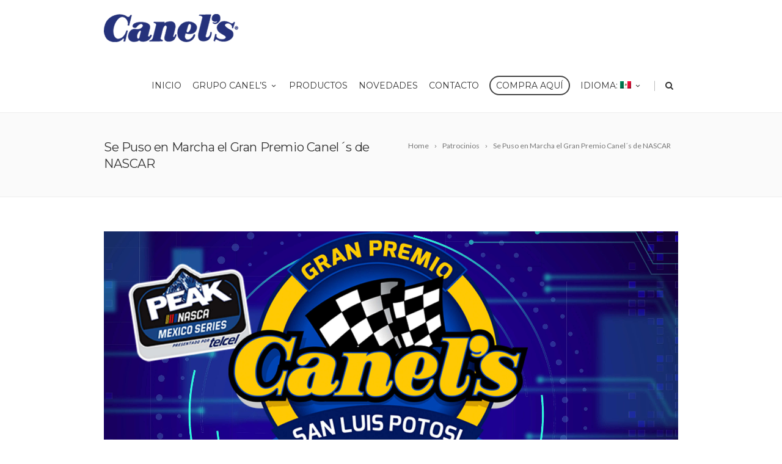

--- FILE ---
content_type: text/html; charset=UTF-8
request_url: https://canels.com.mx/se-puso-en-marcha-el-gran-premio-canels-de-nascar/
body_size: 63979
content:
<!DOCTYPE html>
<!--[if IE 7]>
<html class="ie ie7" lang="es-MX">
<![endif]-->
<!--[if IE 8]>
<html class="ie ie8" lang="es-MX">
<![endif]-->
<!--[if !(IE 7) | !(IE 8)  ]><!-->
<html lang="es-MX">
<!--<![endif]-->
<head>

	<!-- Basic Page Needs
  ================================================== -->
	<meta charset="UTF-8">

	<!-- Mobile Specific Metas
	================================================== -->
	
		<meta name="viewport" content="width=device-width, initial-scale=1, maximum-scale=1">
	
	
	
	
		<link rel="icon" type="image/x-icon" href="https://canels.com.mx/wp-content/uploads/2018/02/favicon.png">	
	
	

	<title>Se Puso en Marcha el Gran Premio Canel´s de NASCAR &#8211; Canel&#039;s</title>
<meta name='robots' content='max-image-preview:large' />
<link rel='dns-prefetch' href='//fonts.googleapis.com' />
<link rel='dns-prefetch' href='//s.w.org' />
<link rel="alternate" type="application/rss+xml" title="Canel&#039;s &raquo; Feed" href="https://canels.com.mx/feed/" />
<link rel="alternate" type="application/rss+xml" title="Canel&#039;s &raquo; RSS de los comentarios" href="https://canels.com.mx/comments/feed/" />
<link rel="alternate" type="application/rss+xml" title="Canel&#039;s &raquo; Se Puso en Marcha el Gran Premio Canel´s de NASCAR RSS de los comentarios" href="https://canels.com.mx/se-puso-en-marcha-el-gran-premio-canels-de-nascar/feed/" />
<script type="text/javascript">
window._wpemojiSettings = {"baseUrl":"https:\/\/s.w.org\/images\/core\/emoji\/13.1.0\/72x72\/","ext":".png","svgUrl":"https:\/\/s.w.org\/images\/core\/emoji\/13.1.0\/svg\/","svgExt":".svg","source":{"concatemoji":"https:\/\/canels.com.mx\/wp-includes\/js\/wp-emoji-release.min.js?ver=5.9.12"}};
/*! This file is auto-generated */
!function(e,a,t){var n,r,o,i=a.createElement("canvas"),p=i.getContext&&i.getContext("2d");function s(e,t){var a=String.fromCharCode;p.clearRect(0,0,i.width,i.height),p.fillText(a.apply(this,e),0,0);e=i.toDataURL();return p.clearRect(0,0,i.width,i.height),p.fillText(a.apply(this,t),0,0),e===i.toDataURL()}function c(e){var t=a.createElement("script");t.src=e,t.defer=t.type="text/javascript",a.getElementsByTagName("head")[0].appendChild(t)}for(o=Array("flag","emoji"),t.supports={everything:!0,everythingExceptFlag:!0},r=0;r<o.length;r++)t.supports[o[r]]=function(e){if(!p||!p.fillText)return!1;switch(p.textBaseline="top",p.font="600 32px Arial",e){case"flag":return s([127987,65039,8205,9895,65039],[127987,65039,8203,9895,65039])?!1:!s([55356,56826,55356,56819],[55356,56826,8203,55356,56819])&&!s([55356,57332,56128,56423,56128,56418,56128,56421,56128,56430,56128,56423,56128,56447],[55356,57332,8203,56128,56423,8203,56128,56418,8203,56128,56421,8203,56128,56430,8203,56128,56423,8203,56128,56447]);case"emoji":return!s([10084,65039,8205,55357,56613],[10084,65039,8203,55357,56613])}return!1}(o[r]),t.supports.everything=t.supports.everything&&t.supports[o[r]],"flag"!==o[r]&&(t.supports.everythingExceptFlag=t.supports.everythingExceptFlag&&t.supports[o[r]]);t.supports.everythingExceptFlag=t.supports.everythingExceptFlag&&!t.supports.flag,t.DOMReady=!1,t.readyCallback=function(){t.DOMReady=!0},t.supports.everything||(n=function(){t.readyCallback()},a.addEventListener?(a.addEventListener("DOMContentLoaded",n,!1),e.addEventListener("load",n,!1)):(e.attachEvent("onload",n),a.attachEvent("onreadystatechange",function(){"complete"===a.readyState&&t.readyCallback()})),(n=t.source||{}).concatemoji?c(n.concatemoji):n.wpemoji&&n.twemoji&&(c(n.twemoji),c(n.wpemoji)))}(window,document,window._wpemojiSettings);
</script>
<style type="text/css">
img.wp-smiley,
img.emoji {
	display: inline !important;
	border: none !important;
	box-shadow: none !important;
	height: 1em !important;
	width: 1em !important;
	margin: 0 0.07em !important;
	vertical-align: -0.1em !important;
	background: none !important;
	padding: 0 !important;
}
</style>
	<link rel='stylesheet' id='wc-blocks-vendors-style-css'  href='https://canels.com.mx/wp-content/plugins/woocommerce/packages/woocommerce-blocks/build/wc-blocks-vendors-style.css?ver=6.7.3' type='text/css' media='all' />
<link rel='stylesheet' id='wc-blocks-style-css'  href='https://canels.com.mx/wp-content/plugins/woocommerce/packages/woocommerce-blocks/build/wc-blocks-style.css?ver=6.7.3' type='text/css' media='all' />
<style id='global-styles-inline-css' type='text/css'>
body{--wp--preset--color--black: #000000;--wp--preset--color--cyan-bluish-gray: #abb8c3;--wp--preset--color--white: #ffffff;--wp--preset--color--pale-pink: #f78da7;--wp--preset--color--vivid-red: #cf2e2e;--wp--preset--color--luminous-vivid-orange: #ff6900;--wp--preset--color--luminous-vivid-amber: #fcb900;--wp--preset--color--light-green-cyan: #7bdcb5;--wp--preset--color--vivid-green-cyan: #00d084;--wp--preset--color--pale-cyan-blue: #8ed1fc;--wp--preset--color--vivid-cyan-blue: #0693e3;--wp--preset--color--vivid-purple: #9b51e0;--wp--preset--gradient--vivid-cyan-blue-to-vivid-purple: linear-gradient(135deg,rgba(6,147,227,1) 0%,rgb(155,81,224) 100%);--wp--preset--gradient--light-green-cyan-to-vivid-green-cyan: linear-gradient(135deg,rgb(122,220,180) 0%,rgb(0,208,130) 100%);--wp--preset--gradient--luminous-vivid-amber-to-luminous-vivid-orange: linear-gradient(135deg,rgba(252,185,0,1) 0%,rgba(255,105,0,1) 100%);--wp--preset--gradient--luminous-vivid-orange-to-vivid-red: linear-gradient(135deg,rgba(255,105,0,1) 0%,rgb(207,46,46) 100%);--wp--preset--gradient--very-light-gray-to-cyan-bluish-gray: linear-gradient(135deg,rgb(238,238,238) 0%,rgb(169,184,195) 100%);--wp--preset--gradient--cool-to-warm-spectrum: linear-gradient(135deg,rgb(74,234,220) 0%,rgb(151,120,209) 20%,rgb(207,42,186) 40%,rgb(238,44,130) 60%,rgb(251,105,98) 80%,rgb(254,248,76) 100%);--wp--preset--gradient--blush-light-purple: linear-gradient(135deg,rgb(255,206,236) 0%,rgb(152,150,240) 100%);--wp--preset--gradient--blush-bordeaux: linear-gradient(135deg,rgb(254,205,165) 0%,rgb(254,45,45) 50%,rgb(107,0,62) 100%);--wp--preset--gradient--luminous-dusk: linear-gradient(135deg,rgb(255,203,112) 0%,rgb(199,81,192) 50%,rgb(65,88,208) 100%);--wp--preset--gradient--pale-ocean: linear-gradient(135deg,rgb(255,245,203) 0%,rgb(182,227,212) 50%,rgb(51,167,181) 100%);--wp--preset--gradient--electric-grass: linear-gradient(135deg,rgb(202,248,128) 0%,rgb(113,206,126) 100%);--wp--preset--gradient--midnight: linear-gradient(135deg,rgb(2,3,129) 0%,rgb(40,116,252) 100%);--wp--preset--duotone--dark-grayscale: url('#wp-duotone-dark-grayscale');--wp--preset--duotone--grayscale: url('#wp-duotone-grayscale');--wp--preset--duotone--purple-yellow: url('#wp-duotone-purple-yellow');--wp--preset--duotone--blue-red: url('#wp-duotone-blue-red');--wp--preset--duotone--midnight: url('#wp-duotone-midnight');--wp--preset--duotone--magenta-yellow: url('#wp-duotone-magenta-yellow');--wp--preset--duotone--purple-green: url('#wp-duotone-purple-green');--wp--preset--duotone--blue-orange: url('#wp-duotone-blue-orange');--wp--preset--font-size--small: 13px;--wp--preset--font-size--medium: 20px;--wp--preset--font-size--large: 36px;--wp--preset--font-size--x-large: 42px;}.has-black-color{color: var(--wp--preset--color--black) !important;}.has-cyan-bluish-gray-color{color: var(--wp--preset--color--cyan-bluish-gray) !important;}.has-white-color{color: var(--wp--preset--color--white) !important;}.has-pale-pink-color{color: var(--wp--preset--color--pale-pink) !important;}.has-vivid-red-color{color: var(--wp--preset--color--vivid-red) !important;}.has-luminous-vivid-orange-color{color: var(--wp--preset--color--luminous-vivid-orange) !important;}.has-luminous-vivid-amber-color{color: var(--wp--preset--color--luminous-vivid-amber) !important;}.has-light-green-cyan-color{color: var(--wp--preset--color--light-green-cyan) !important;}.has-vivid-green-cyan-color{color: var(--wp--preset--color--vivid-green-cyan) !important;}.has-pale-cyan-blue-color{color: var(--wp--preset--color--pale-cyan-blue) !important;}.has-vivid-cyan-blue-color{color: var(--wp--preset--color--vivid-cyan-blue) !important;}.has-vivid-purple-color{color: var(--wp--preset--color--vivid-purple) !important;}.has-black-background-color{background-color: var(--wp--preset--color--black) !important;}.has-cyan-bluish-gray-background-color{background-color: var(--wp--preset--color--cyan-bluish-gray) !important;}.has-white-background-color{background-color: var(--wp--preset--color--white) !important;}.has-pale-pink-background-color{background-color: var(--wp--preset--color--pale-pink) !important;}.has-vivid-red-background-color{background-color: var(--wp--preset--color--vivid-red) !important;}.has-luminous-vivid-orange-background-color{background-color: var(--wp--preset--color--luminous-vivid-orange) !important;}.has-luminous-vivid-amber-background-color{background-color: var(--wp--preset--color--luminous-vivid-amber) !important;}.has-light-green-cyan-background-color{background-color: var(--wp--preset--color--light-green-cyan) !important;}.has-vivid-green-cyan-background-color{background-color: var(--wp--preset--color--vivid-green-cyan) !important;}.has-pale-cyan-blue-background-color{background-color: var(--wp--preset--color--pale-cyan-blue) !important;}.has-vivid-cyan-blue-background-color{background-color: var(--wp--preset--color--vivid-cyan-blue) !important;}.has-vivid-purple-background-color{background-color: var(--wp--preset--color--vivid-purple) !important;}.has-black-border-color{border-color: var(--wp--preset--color--black) !important;}.has-cyan-bluish-gray-border-color{border-color: var(--wp--preset--color--cyan-bluish-gray) !important;}.has-white-border-color{border-color: var(--wp--preset--color--white) !important;}.has-pale-pink-border-color{border-color: var(--wp--preset--color--pale-pink) !important;}.has-vivid-red-border-color{border-color: var(--wp--preset--color--vivid-red) !important;}.has-luminous-vivid-orange-border-color{border-color: var(--wp--preset--color--luminous-vivid-orange) !important;}.has-luminous-vivid-amber-border-color{border-color: var(--wp--preset--color--luminous-vivid-amber) !important;}.has-light-green-cyan-border-color{border-color: var(--wp--preset--color--light-green-cyan) !important;}.has-vivid-green-cyan-border-color{border-color: var(--wp--preset--color--vivid-green-cyan) !important;}.has-pale-cyan-blue-border-color{border-color: var(--wp--preset--color--pale-cyan-blue) !important;}.has-vivid-cyan-blue-border-color{border-color: var(--wp--preset--color--vivid-cyan-blue) !important;}.has-vivid-purple-border-color{border-color: var(--wp--preset--color--vivid-purple) !important;}.has-vivid-cyan-blue-to-vivid-purple-gradient-background{background: var(--wp--preset--gradient--vivid-cyan-blue-to-vivid-purple) !important;}.has-light-green-cyan-to-vivid-green-cyan-gradient-background{background: var(--wp--preset--gradient--light-green-cyan-to-vivid-green-cyan) !important;}.has-luminous-vivid-amber-to-luminous-vivid-orange-gradient-background{background: var(--wp--preset--gradient--luminous-vivid-amber-to-luminous-vivid-orange) !important;}.has-luminous-vivid-orange-to-vivid-red-gradient-background{background: var(--wp--preset--gradient--luminous-vivid-orange-to-vivid-red) !important;}.has-very-light-gray-to-cyan-bluish-gray-gradient-background{background: var(--wp--preset--gradient--very-light-gray-to-cyan-bluish-gray) !important;}.has-cool-to-warm-spectrum-gradient-background{background: var(--wp--preset--gradient--cool-to-warm-spectrum) !important;}.has-blush-light-purple-gradient-background{background: var(--wp--preset--gradient--blush-light-purple) !important;}.has-blush-bordeaux-gradient-background{background: var(--wp--preset--gradient--blush-bordeaux) !important;}.has-luminous-dusk-gradient-background{background: var(--wp--preset--gradient--luminous-dusk) !important;}.has-pale-ocean-gradient-background{background: var(--wp--preset--gradient--pale-ocean) !important;}.has-electric-grass-gradient-background{background: var(--wp--preset--gradient--electric-grass) !important;}.has-midnight-gradient-background{background: var(--wp--preset--gradient--midnight) !important;}.has-small-font-size{font-size: var(--wp--preset--font-size--small) !important;}.has-medium-font-size{font-size: var(--wp--preset--font-size--medium) !important;}.has-large-font-size{font-size: var(--wp--preset--font-size--large) !important;}.has-x-large-font-size{font-size: var(--wp--preset--font-size--x-large) !important;}
</style>
<link rel='stylesheet' id='contact-form-7-css'  href='https://canels.com.mx/wp-content/plugins/contact-form-7/includes/css/styles.css?ver=5.5.5' type='text/css' media='all' />
<link rel='stylesheet' id='rs-plugin-settings-css'  href='https://canels.com.mx/wp-content/plugins/revslider/public/assets/css/settings.css?ver=5.4.7' type='text/css' media='all' />
<style id='rs-plugin-settings-inline-css' type='text/css'>
#rs-demo-id {}
</style>
<link rel='stylesheet' id='woof-css'  href='https://canels.com.mx/wp-content/plugins/woocommerce-products-filter/css/front.css?ver=1.2.6.4' type='text/css' media='all' />
<style id='woof-inline-css' type='text/css'>

.woof_products_top_panel li span, .woof_products_top_panel2 li span{background: url(https://canels.com.mx/wp-content/plugins/woocommerce-products-filter/img/delete.png);background-size: 14px 14px;background-repeat: no-repeat;background-position: right;}
.woof_edit_view{
                    display: none;
                }

</style>
<link rel='stylesheet' id='woocommerce-layout-css'  href='https://canels.com.mx/wp-content/plugins/woocommerce/assets/css/woocommerce-layout.css?ver=6.2.2' type='text/css' media='all' />
<link rel='stylesheet' id='woocommerce-smallscreen-css'  href='https://canels.com.mx/wp-content/plugins/woocommerce/assets/css/woocommerce-smallscreen.css?ver=6.2.2' type='text/css' media='only screen and (max-width: 768px)' />
<link rel='stylesheet' id='woocommerce-general-css'  href='https://canels.com.mx/wp-content/plugins/woocommerce/assets/css/woocommerce.css?ver=6.2.2' type='text/css' media='all' />
<style id='woocommerce-inline-inline-css' type='text/css'>
.woocommerce form .form-row .required { visibility: visible; }
</style>
<link rel='stylesheet' id='boc-grid-css'  href='https://canels.com.mx/wp-content/themes/fortuna/stylesheets/grid.css?ver=5.9.12' type='text/css' media='all' />
<link rel='stylesheet' id='boc-icon-css'  href='https://canels.com.mx/wp-content/themes/fortuna/stylesheets/icons.css?ver=5.9.12' type='text/css' media='all' />
<link rel='stylesheet' id='boc-woo-styles-css'  href='https://canels.com.mx/wp-content/themes/fortuna/stylesheets/woocommerce.css?ver=5.9.12' type='text/css' media='all' />
<link rel='stylesheet' id='js_composer_front-css'  href='https://canels.com.mx/wp-content/plugins/js_composer/assets/css/js_composer.min.css?ver=5.4.5' type='text/css' media='all' />
<link rel='stylesheet' id='boc-main-styles-css'  href='https://canels.com.mx/wp-content/themes/fortuna/style.css?ver=5.9.12' type='text/css' media='all' />
<link rel='stylesheet' id='boc-animation-styles-css'  href='https://canels.com.mx/wp-content/themes/fortuna/stylesheets/animations.css?ver=5.9.12' type='text/css' media='all' />
<style id='boc-animation-styles-inline-css' type='text/css'>

				.button, a.button, button, input[type='submit'], input[type='reset'], input[type='button'] {
					text-transform: uppercase;
				}
	
					#header.scrolled {
						background: rgba(255,255, 255, 1);
					}
				
			  @media only screen and (min-width: 1018px){	
				#header.scrolled #menu > ul > li > a, #header.scrolled .header_cart .icon { line-height: 88px; }
				#header.scrolled .header_cart .widget_shopping_cart { top: 88px; }
				#header.scrolled #menu > ul > li.boc_nav_button { height: 88px; }
				#header.scrolled #logo .logo_img { height: 92px;}
				#header.scrolled #boc_searchform_close { top:35px; }
			  }

				.main_menu_underline_effect #menu > ul > li > a:after{ background-color: #00176a; }

				.custom_menu_1 #menu > ul > li div { border-top: 2px solid #00176a; }

				.custom_menu_2 #menu > ul > li div { border-top: 2px solid #00176a; }

				.custom_menu_3 #menu > ul > li div { border-top: 2px solid #00176a;}
				.custom_menu_3 #menu > ul > li ul > li > a:hover { background-color: #00176a;}

				.custom_menu_4 #menu > ul > li div { border-top: 2px solid #00176a;}			
				.custom_menu_4 #menu > ul > li ul > li > a:hover { background-color: #00176a;}
				
				.custom_menu_5 #menu > ul > li ul > li > a:hover { background-color: #00176a;}
				.custom_menu_5 #menu > ul > li:hover > a { border-top: 2px solid #00176a;}

				.custom_menu_6 #menu > ul > li ul > li > a:hover { background-color: #00176a;}
				.custom_menu_6 #menu > ul > li:not(.boc_nav_button):hover > a { border-top: 2px solid #00176a;}
				
				a:hover, a:focus,
				.post_content a:not(.button), 
				.post_content a:not(.button):visited,
				.post_content .wpb_widgetised_column a:not(.button):hover {	color: #00176a; }
				
				.post_content .wpb_widgetised_column .side_bar_menu a:not(.button):hover { color: #333; }
				
				.boc_preloader_icon:before { border-color: #00176a rgba(0,0,0,0) rgba(0,0,0,0); }
				
				.dark_links a:hover, .white_links a:hover, .dark_links a:hover h2, .dark_links a:hover h3 { color: #00176a !important; }
				
				.side_icon_box h3 a:hover, 
				.post_content .team_block h4 a:hover,
				.team_block .team_icons a:hover{ color:#00176a; }

				.button:hover,a:hover.button,button:hover,input[type="submit"]:hover,input[type="reset"]:hover,	input[type="button"]:hover, .btn_theme_color, a.btn_theme_color { color: #fff; background-color:#00176a;}
				input.btn_theme_color, a.btn_theme_color, .btn_theme_color { color: #fff; background-color:#00176a;}
				.btn_theme_color:hover, input.btn_theme_color:hover, a:hover.btn_theme_color { color: #fff; background-color: #444444;}
				
				input.btn_theme_color.btn_outline, a.btn_theme_color.btn_outline, .btn_theme_color.btn_outline {
					color: #00176a !important;
					border: 2px solid #00176a;
				}
				input.btn_theme_color.btn_outline:hover, a.btn_theme_color.btn_outline:hover, .btn_theme_color.btn_outline:hover{
					background-color: #00176a !important;
				}
				
				#boc_searchform_close:hover { color:#00176a;}
				
				.section_big_title h1 strong, h1 strong, h2 strong, h3 strong, h4 strong, h5 strong { color:#00176a;}
				.top_icon_box h3 a:hover { color:#00176a;}

				.htabs a.selected  { border-top: 2px solid #00176a;}
				.resp-vtabs .resp-tabs-list li.resp-tab-active { border-left: 2px solid #00176a;}
				.minimal_style.horizontal .resp-tabs-list li.resp-tab-active,
				.minimal_style.resp-vtabs .resp-tabs-list li.resp-tab-active { background: #00176a;}
				
				#s:focus {	border: 1px solid #00176a;}
				
				.breadcrumb a:hover{ color: #00176a;}

				.tagcloud a:hover { background-color: #00176a;}
				.month { background-color: #00176a;}
				.small_month  { background-color: #00176a;}

				.post_meta a:hover{ color: #00176a;}
				
				.horizontal .resp-tabs-list li.resp-tab-active { border-top: 2px solid #00176a;}
				.resp-vtabs li.resp-tab-active { border-left: 2px solid #00176a; }

				#portfolio_filter { background-color: #00176a;}
				#portfolio_filter ul li div:hover { background-color: #00176a;}
				.portfolio_inline_filter ul li div:hover { background-color: #00176a;}

				.counter-digit { color: #00176a;}

				.tp-caption a:hover { color: #00176a;}

				.more-link1:before { color: #00176a;}
				.more-link2:before { background: #00176a;}

				.image_featured_text .pos { color: #00176a;}

				.side_icon_box .icon_feat i.icon { color: #00176a;}
				.side_icon_box .icon_feat.icon_solid { background-color: #00176a; }
				
				.boc_list_item .li_icon i.icon { color: #00176a;}
				.boc_list_item .li_icon.icon_solid { background: #00176a; }

				.top_icon_box.type1 .icon_holder .icon_bgr { background-color: #00176a; }
				.top_icon_box.type1:hover .icon_holder .icon_bgr { border: 2px solid #00176a; }
				.top_icon_box.type1 .icon_holder .icon_bgr:after,
				.top_icon_box.type1:hover .icon_holder .icon_bgr:after { border: 2px solid #00176a; }
				.top_icon_box.type1:hover .icon_holder i { color: #00176a;}

				.top_icon_box.type2 .icon_holder .icon_bgr { background-color: #00176a; }
				.top_icon_box.type2:hover .icon_holder .icon_bgr { background-color: #fff; }
				.top_icon_box.type2:hover .icon_holder i { color: #00176a;}

				.top_icon_box.type3 .icon_holder .icon_bgr:after { border: 2px solid #00176a; }
				.top_icon_box.type3:hover .icon_holder .icon_bgr { background-color: #00176a; }
				.top_icon_box.type3:hover .icon_holder .icon_bgr:after { border: 2px solid #00176a; }
				.top_icon_box.type3 .icon_holder i { color: #00176a;}
				.top_icon_box.type3:hover .icon_holder i { color: #fff; }

				.top_icon_box.type4:hover .icon_holder .icon_bgr { border: 2px solid #00176a; }
				.top_icon_box.type4:hover .icon_holder .icon_bgr:after { border: 3px solid #00176a; }
				.top_icon_box.type4 .icon_holder i{ color: #00176a; }
				.top_icon_box.type4:hover .icon_holder i { color:  #00176a; }

				.top_icon_box.type5 .icon_holder i{ color: #00176a; }
				.top_icon_box.type5:hover .icon_holder i { color: #00176a; }

				a .pic_info.type11 .plus_overlay { border-bottom: 50px solid rgba(0,23, 106, 0.8); }
				a:hover .pic_info.type11 .plus_overlay { border-bottom: 1000px solid rgba(0,23, 106, 0.8);}
				
				a .pic_info.type12 .img_overlay_icon,
				a:hover .pic_info.type12 .img_overlay_icon { background: rgba(0,23, 106, 0.8);}
				
				h2.title strong {  color: #00176a;}
				ul.theme_color_ul li:before { color: #00176a; }

				.custom_slides.nav_design_1 .cs_nav_item.active .cs_nav_icon i.icon{ color: #00176a;}
				.custom_slides.nav_style_1.nav_design_1 .cs_nav_item:hover .cs_nav_icon i.icon,
				.custom_slides.nav_style_1.nav_design_2 .cs_nav_item:hover .cs_nav_icon i.icon { color: #00176a;}
				.custom_slides.nav_design_2 .cs_nav_item.active .cs_nav_icon { background: #00176a;}
				.cs_nav_item.has_no_text:hover .cs_nav_icon i.icon { color: #00176a;}
				.custom_slides.nav_style_2 .cs_txt { color: #00176a;}
				
				.acc_control, .active_acc .acc_control,
				.acc_holder.with_bgr .active_acc .acc_control { background-color: #00176a;}

				.text_box.left_border {	border-left: 3px solid #00176a; }

				.owl-theme .owl-controls .owl-nav div { background: #00176a;}
				.owl-theme .owl-dots .owl-dot.active span { background: #00176a;}
				.img_slider.owl-theme .owl-controls .owl-nav div:not(.disabled):hover { background: #00176a;}		

				.testimonial_style_big.owl-theme .owl-controls .owl-nav div:hover,
				.posts_carousel_holder.owl_side_arrows .owl-theme .owl-controls .owl-nav div:hover, 
				.img_carousel_holder.owl_side_arrows .owl-theme .owl-controls .owl-nav div:hover,
				.content_slides_arrowed.owl-theme .owl-controls .owl-nav div:hover,
				.portfolio_carousel_holder.owl_side_arrows .owl-theme .owl-controls .owl-nav div:hover	{ color: #00176a;}
				
				.boc_text_slider_word, .boc_text_slider_word_start { background: #00176a; }

				.post_item_block.boxed .pic { border-bottom: 3px solid #00176a; }

				.team_block .team_desc { color: #00176a;}

				.bar_graph span, .bar_graph.thin_style span { background-color: #00176a; }

				.pagination .links a:hover{ background-color: #00176a;}
				.hilite{ background: #00176a;}
				.price_column.price_column_featured ul li.price_column_title{ background: #00176a;}

				blockquote{ border-left: 3px solid #00176a; }
				.text_box.left_border { border-left: 3px solid #00176a; }

				.fortuna_table tr:hover td { background: rgba(0,23, 106, 0.08);}

				.header_cart ul.cart_list li a, .header_cart ul.product_list_widget li a { color: #00176a;}
				.header_cart .cart-notification { background-color: #00176a;}
				.header_cart .cart-notification:after { border-bottom-color: #00176a;}
				
				.woocommerce .product_meta a { color: #00176a;}
				
				.woocommerce a.button, .woocommerce button.button, .woocommerce input.button, .woocommerce #respond input#submit, .woocommerce #content input.button, .woocommerce-page a.button, .woocommerce-page button.button, .woocommerce-page input.button, .woocommerce-page #respond input#submit, .woocommerce-page #content input.button { background-color: #00176a!important; }
				.header_cart .cart-wrap	{ background-color: #00176a; }
				.header_cart .cart-wrap:before { border-color: transparent #00176a transparent; }
				.woocommerce .widget_price_filter .ui-slider .ui-slider-range, .woocommerce-page .widget_price_filter .ui-slider .ui-slider-range{ background-color: #00176a !important;}

				.woocommerce nav.woocommerce-pagination ul li a:hover, .woocommerce nav.woocommerce-pagination ul li a:focus, .woocommerce #content nav.woocommerce-pagination ul li a:hover, .woocommerce #content nav.woocommerce-pagination ul li a:focus, .woocommerce-page nav.woocommerce-pagination ul li a:hover, .woocommerce-page nav.woocommerce-pagination ul li a:focus, .woocommerce-page #content nav.woocommerce-pagination ul li a:hover, .woocommerce-page #content nav.woocommerce-pagination ul li a:focus{ background-color: #00176a !important;}
				
				.info h2{ background-color: #00176a;}
				#footer a:hover { color: #00176a;}
				
				
				
				a .pic_info.type1 .plus_overlay {	border-bottom: 50px solid rgba(0,23, 106, 0.8);}
				a:hover .pic_info.type1 .plus_overlay { border-bottom: 1000px solid rgba(0,23, 106, 0.8); }
				
				a .pic_info.type2 .plus_overlay { border-bottom: 50px solid rgba(0,23, 106, 0.75); }
				a:hover .pic_info.type2 .plus_overlay {	border-bottom: 860px solid rgba(0,23, 106, 0.8);}
				
				a .pic_info.type3  .img_overlay_icon {	background: rgba(0,23, 106, 0.8); }
				a:hover .pic_info.type3 .img_overlay_icon {	background: rgba(0,23, 106, 0.8);}
				
				a .pic_info.type4 .img_overlay_icon { border-bottom: 2px solid rgba(0,23, 106, 0.9);}
				
				a:hover .pic_info.type5 .info_overlay {	background: #00176a;}
				
				.pic_info.type6 .info_overlay {	background: #00176a;}
				a .pic_info.type6 .plus_overlay { border-bottom: 50px solid #00176a; }
				
				.pic_info.type7 .info_overlay {	background: rgba(0,23, 106, 0.85);}				

				@media only screen and (max-width: 768px) {
					.cs_nav .cs_nav_item.active { background: #00176a !important;}
				}
			
			#footer {
				position: relative;
			}


.full_header{
    background: linear-gradient(to right, #ffc000 , #FFDD00) !important;
}

header.transparent_header:not(.scrolled) .full_header{
    background: linear-gradient(to right, #ffc000 , #FFDD00) !important;    
}

.tp-caption.Fortuna_Huge_Title, .Fortuna_Huge_Title{
    text-transform:None !important;
}

/*bUTTONS*/

input.btn_blue.btn_outline, a.btn_blue.btn_outline, .btn_blue.btn_outline{
    color: #132974 !important;
    border: 2px solid #132974;    
}

input.btn_blue.btn_outline:hover, a.btn_blue.btn_outline:hover, .btn_blue.btn_outline:hover {
    background-color: #132974 !important;
    color: #fff !important;
}

/*hEADINGS*/

h1, h2, h3, h4, h5, h6, .heading_font{
    text-transform:None;
}
.bold600{
    font-weight:600;
}
.bold500{
    font-weight:500;
}
.bold400{
    font-weight:400;
}
.bold300{
    font-weight:300;
}
.bold200{
    font-weight:200;
}

/* Image Blocks */

a .pic_info.type5 .info_overlay {
    background: #25327B;
}
a:hover .pic_info.type5 .info_overlay{
    background: #FFD400;
}

a .pic_info.type5 .info_overlay h2,
a .pic_info.type5 .info_overlay h3,
a .pic_info.type5 .info_overlay h4{
    color:#fff !important;
    font-weight:400;
    text-align:center;
}

a:hover .pic_info.type5 .info_overlay h2,
a:hover .pic_info.type5 .info_overlay h3,
a:hover .pic_info.type5 .info_overlay h4{
    color:#484848 !important;
    font-weight:400;
    text-align:center;
}

.resp-vtabs .resp-tabs-container {
    border-left: solid 2px rgba(37,50,123,0.8) !important;
    border: 0px solid #e1e1e1; 
}

.resp-vtabs .resp-tabs-list li.resp-tab-activee{
    border-right: 1px solid #00176a;
}
.woo_content .woocommerce-ordering{display:none;}
.woocommerce .woo_content .related.products ul.products.columns-4{ display:block;}
.woocommerce .woo_content ul.products.columns-4{ display:none;}
.woo_content .woocommerce-result-count{display:none;}
.woo_content .woocommerce-pagination{display:none;}

/* Blog */

.post_meta{display:none;}
.post_meta a, .post_content .post_meta a:not(.button){display:none;}
.post_meta a:hover{display:none;}



</style>
<link rel='stylesheet' id='boc-responsive-style-css'  href='https://canels.com.mx/wp-content/themes/fortuna/stylesheets/grid_responsive.css?ver=5.9.12' type='text/css' media='all' />
<link rel='stylesheet' id='boc-fonts-css'  href='//fonts.googleapis.com/css?family=Droid+Serif%3A400%2C700%2C400italic%2C700italic%7CLato%3A300%2C400%2C700%2C400italic%7CMontserrat%3A400%2C700&#038;ver=1.0.0' type='text/css' media='all' />
<script type='text/javascript' src='https://canels.com.mx/wp-includes/js/jquery/jquery.min.js?ver=3.6.0' id='jquery-core-js'></script>
<script type='text/javascript' src='https://canels.com.mx/wp-includes/js/jquery/jquery-migrate.min.js?ver=3.3.2' id='jquery-migrate-js'></script>
<script type='text/javascript' src='https://canels.com.mx/wp-content/plugins/revslider/public/assets/js/jquery.themepunch.tools.min.js?ver=5.4.7' id='tp-tools-js'></script>
<script type='text/javascript' src='https://canels.com.mx/wp-content/plugins/revslider/public/assets/js/jquery.themepunch.revolution.min.js?ver=5.4.7' id='revmin-js'></script>
<script type='text/javascript' src='https://canels.com.mx/wp-content/plugins/woocommerce/assets/js/jquery-blockui/jquery.blockUI.min.js?ver=2.7.0-wc.6.2.2' id='jquery-blockui-js'></script>
<script type='text/javascript' id='wc-add-to-cart-js-extra'>
/* <![CDATA[ */
var wc_add_to_cart_params = {"ajax_url":"\/wp-admin\/admin-ajax.php","wc_ajax_url":"\/?wc-ajax=%%endpoint%%","i18n_view_cart":"Ver carrito","cart_url":"https:\/\/canels.com.mx","is_cart":"","cart_redirect_after_add":"no"};
/* ]]> */
</script>
<script type='text/javascript' src='https://canels.com.mx/wp-content/plugins/woocommerce/assets/js/frontend/add-to-cart.min.js?ver=6.2.2' id='wc-add-to-cart-js'></script>
<script type='text/javascript' src='https://canels.com.mx/wp-content/plugins/js_composer/assets/js/vendors/woocommerce-add-to-cart.js?ver=5.4.5' id='vc_woocommerce-add-to-cart-js-js'></script>
<script type='text/javascript' src='https://canels.com.mx/wp-content/themes/fortuna/js/libs.min.js?ver=5.9.12' id='fortuna.lib-js'></script>
<script type='text/javascript' id='fortuna.common-js-extra'>
/* <![CDATA[ */
var bocJSParams = {"boc_is_mobile_device":"","boc_theme_url":"https:\/\/canels.com.mx\/wp-content\/themes\/fortuna","boc_woo_lightbox_enabled":"0","header_height":"92","sticky_header":"1","submenu_arrow_effect":"1","mm_bordered_columns":"1","transparent_header":"0","fixed_footer":"0","boc_submenu_animation_effect":"sub_fade_in"};
/* ]]> */
</script>
<script type='text/javascript' src='https://canels.com.mx/wp-content/themes/fortuna/js/common.js?ver=5.9.12' id='fortuna.common-js'></script>
<script type='text/javascript' src='https://canels.com.mx/wp-content/themes/fortuna/js/jquery.smoothscroll.js?ver=5.9.12' id='smoothscroll-js'></script>
<link rel="https://api.w.org/" href="https://canels.com.mx/wp-json/" /><link rel="alternate" type="application/json" href="https://canels.com.mx/wp-json/wp/v2/posts/27712" /><link rel="EditURI" type="application/rsd+xml" title="RSD" href="https://canels.com.mx/xmlrpc.php?rsd" />
<link rel="wlwmanifest" type="application/wlwmanifest+xml" href="https://canels.com.mx/wp-includes/wlwmanifest.xml" /> 
<meta name="generator" content="WordPress 5.9.12" />
<meta name="generator" content="WooCommerce 6.2.2" />
<link rel="canonical" href="https://canels.com.mx/se-puso-en-marcha-el-gran-premio-canels-de-nascar/" />
<link rel='shortlink' href='https://canels.com.mx/?p=27712' />
<link rel="alternate" type="application/json+oembed" href="https://canels.com.mx/wp-json/oembed/1.0/embed?url=https%3A%2F%2Fcanels.com.mx%2Fse-puso-en-marcha-el-gran-premio-canels-de-nascar%2F" />
<link rel="alternate" type="text/xml+oembed" href="https://canels.com.mx/wp-json/oembed/1.0/embed?url=https%3A%2F%2Fcanels.com.mx%2Fse-puso-en-marcha-el-gran-premio-canels-de-nascar%2F&#038;format=xml" />
<script type='text/javascript'>
				jQuery(document).ready(function($) {
				var ult_smooth_speed = 250;
				var ult_smooth_step = 45;
				$('html').attr('data-ult_smooth_speed',ult_smooth_speed).attr('data-ult_smooth_step',ult_smooth_step);
				});
			</script><style type="text/css">
.qtranxs_flag_en {background-image: url(https://www.canels.com.mx/wp-content/plugins/qtranslate-x/flags/gb.png); background-repeat: no-repeat;}
.qtranxs_flag_de {background-image: url(https://www.canels.com.mx/wp-content/plugins/qtranslate-x/flags/de.png); background-repeat: no-repeat;}
</style>
<link hreflang="es" href="https://canels.com.mx/es/se-puso-en-marcha-el-gran-premio-canels-de-nascar/" rel="alternate" />
<link hreflang="en" href="https://canels.com.mx/en/se-puso-en-marcha-el-gran-premio-canels-de-nascar/" rel="alternate" />
<link hreflang="x-default" href="https://canels.com.mx/se-puso-en-marcha-el-gran-premio-canels-de-nascar/" rel="alternate" />
<meta name="generator" content="qTranslate-X 3.4.6.8" />
	<noscript><style>.woocommerce-product-gallery{ opacity: 1 !important; }</style></noscript>
	<meta name="generator" content="Powered by WPBakery Page Builder - drag and drop page builder for WordPress."/>
<!--[if lte IE 9]><link rel="stylesheet" type="text/css" href="https://canels.com.mx/wp-content/plugins/js_composer/assets/css/vc_lte_ie9.min.css" media="screen"><![endif]--><style type="text/css">.broken_link, a.broken_link {
	text-decoration: line-through;
}</style><meta name="generator" content="Powered by Slider Revolution 5.4.7 - responsive, Mobile-Friendly Slider Plugin for WordPress with comfortable drag and drop interface." />
<script type="text/javascript">function setREVStartSize(e){
				document.addEventListener("DOMContentLoaded", function() {
					try{ e.c=jQuery(e.c);var i=jQuery(window).width(),t=9999,r=0,n=0,l=0,f=0,s=0,h=0;
						if(e.responsiveLevels&&(jQuery.each(e.responsiveLevels,function(e,f){f>i&&(t=r=f,l=e),i>f&&f>r&&(r=f,n=e)}),t>r&&(l=n)),f=e.gridheight[l]||e.gridheight[0]||e.gridheight,s=e.gridwidth[l]||e.gridwidth[0]||e.gridwidth,h=i/s,h=h>1?1:h,f=Math.round(h*f),"fullscreen"==e.sliderLayout){var u=(e.c.width(),jQuery(window).height());if(void 0!=e.fullScreenOffsetContainer){var c=e.fullScreenOffsetContainer.split(",");if (c) jQuery.each(c,function(e,i){u=jQuery(i).length>0?u-jQuery(i).outerHeight(!0):u}),e.fullScreenOffset.split("%").length>1&&void 0!=e.fullScreenOffset&&e.fullScreenOffset.length>0?u-=jQuery(window).height()*parseInt(e.fullScreenOffset,0)/100:void 0!=e.fullScreenOffset&&e.fullScreenOffset.length>0&&(u-=parseInt(e.fullScreenOffset,0))}f=u}else void 0!=e.minHeight&&f<e.minHeight&&(f=e.minHeight);e.c.closest(".rev_slider_wrapper").css({height:f})					
					}catch(d){console.log("Failure at Presize of Slider:"+d)}
				});
			};</script>
		<style type="text/css" id="wp-custom-css">
			#header.transparent_header:not(.scrolled) #menu > ul > li.boc_nav_button a {
    
    border: 2px solid #132974;
}
#menu > ul > li.boc_nav_button a {
    
    border-radius: 32px;
   }		</style>
		<script>
        var woocs_is_mobile = 0;
        var woocs_special_ajax_mode = 0;
        var woocs_drop_down_view = "ddslick";
        var woocs_current_currency = {"name":"USD","rate":1.15,"symbol":"&#36;","position":"right","is_etalon":0,"description":"change the rate and this description to the right values","hide_cents":0,"hide_on_front":0,"flag":""};
        var woocs_default_currency = {"name":"MXN","rate":1,"symbol":"&#36;","position":"left_space","is_etalon":1,"description":"","hide_cents":0,"hide_on_front":0,"flag":""};
        var woocs_redraw_cart = 1;
        var woocs_array_of_get = '{}';
        
        woocs_array_no_cents = '["JPY","TWD"]';

        var woocs_ajaxurl = "https://canels.com.mx/wp-admin/admin-ajax.php";
        var woocs_lang_loading = "loading";
        var woocs_shop_is_cached =0;
        </script><style type="text/css" data-type="vc_shortcodes-custom-css">.vc_custom_1494317875168{margin-bottom: 60px !important;}</style><noscript><style type="text/css"> .wpb_animate_when_almost_visible { opacity: 1; }</style></noscript>	
	
</head>

<body data-rsssl=1 class="post-template-default single single-post postid-27712 single-format-standard theme-fortuna woocommerce-no-js wpb-js-composer js-comp-ver-5.4.5 vc_responsive currency-usd">

	


	

	
  <!-- Page Wrapper::START -->
  <div id="wrapper" class="full_width_wrapper page_title_bgr responsive ">
  
	<!-- Header::START -->
	
	
	<header id= "header" 
			class= "no_subheader 
					
					sticky_header
					hide_subheader_on_scroll">
		
		
				
		
		<div class="rel_pos">
		
			<div class="container">
			
				<div class="section rel_pos ">
			
					
						
					<div id="logo">
				
							<div class='logo_img '>
								<a href="https://canels.com.mx/" title="Canel&#039;s" rel="home">
									<img src="https://canels.com.mx/wp-content/uploads/2018/02/Canels-Logo-220.png" alt="Canel&#039;s"/>
									
								</a>
							</div>
				
				
					</div>

					<div id="mobile_menu_toggler">
					  <div id="m_nav_menu" class="m_nav">
						<div class="m_nav_ham button_closed" id="m_ham_1"></div>
						<div class="m_nav_ham button_closed" id="m_ham_2"></div>
						<div class="m_nav_ham button_closed" id="m_ham_3"></div>
					  </div>
					</div>

				

					<div class="custom_menu_4 main_menu_underline_effect">	
					<div id="menu" class="menu-canelsmenu-container"><ul><li id="menu-item-23796" class="menu-item menu-item-type-post_type menu-item-object-page menu-item-home menu-item-23796"><a href="https://canels.com.mx/">Inicio</a></li>
<li id="menu-item-28405" class="menu-item menu-item-type-post_type menu-item-object-page menu-item-has-children menu-item-28405"><a href="https://canels.com.mx/grupo-canels/">Grupo Canel’s<span></span></a>
<ul class="sub-menu">
	<li id="menu-item-24847" class="menu-item menu-item-type-post_type menu-item-object-page menu-item-24847"><a href="https://canels.com.mx/grupo-canels/confiteria/">Canel’s Confitería</a></li>
	<li id="menu-item-24848" class="menu-item menu-item-type-post_type menu-item-object-page menu-item-24848"><a href="https://canels.com.mx/grupo-canels/inmobiliaria/">Inmobiliaria</a></li>
	<li id="menu-item-24971" class="menu-item menu-item-type-post_type menu-item-object-page menu-item-24971"><a href="https://canels.com.mx/grupo-canels/patrocinios/">Patrocinios</a></li>
	<li id="menu-item-24846" class="menu-item menu-item-type-post_type menu-item-object-page menu-item-24846"><a href="https://canels.com.mx/grupo-canels/gn/">Almacenamiento</a></li>
	<li id="menu-item-24845" class="menu-item menu-item-type-post_type menu-item-object-page menu-item-24845"><a href="https://canels.com.mx/grupo-canels/transporte/">Servicios Aéreos</a></li>
	<li id="menu-item-24976" class="menu-item menu-item-type-post_type menu-item-object-page menu-item-24976"><a href="https://canels.com.mx/grupo-canels/fundacion-2/">Fundación Canel’s</a></li>
</ul>
</li>
<li id="menu-item-23848" class="menu-item menu-item-type-post_type menu-item-object-page menu-item-23848"><a href="https://canels.com.mx/productos/">Productos</a></li>
<li id="menu-item-24765" class="menu-item menu-item-type-post_type menu-item-object-page current_page_parent menu-item-24765"><a href="https://canels.com.mx/blog/">Novedades</a></li>
<li id="menu-item-23799" class="menu-item menu-item-type-post_type menu-item-object-page menu-item-23799"><a href="https://canels.com.mx/contacto/">Contacto</a></li>
<li id="menu-item-26993" class="boc_nav_button menu-item menu-item-type-custom menu-item-object-custom menu-item-26993"><a href="https://tienda.canels.com.mx">Compra Aquí</a></li>
<li id="menu-item-25290" class="qtranxs-lang-menu qtranxs-lang-menu-es menu-item menu-item-type-custom menu-item-object-custom menu-item-has-children menu-item-25290"><a title="Mexico" href="#">Idioma:&nbsp;<img src="https://canels.com.mx/wp-content/plugins/qtranslate-x/flags/mx.png" alt="Mexico" /><span></span></a>
<ul class="sub-menu">
	<li id="menu-item-28406" class="qtranxs-lang-menu-item qtranxs-lang-menu-item-es menu-item menu-item-type-custom menu-item-object-custom menu-item-28406"><a title="Mexico" href="https://canels.com.mx/es/se-puso-en-marcha-el-gran-premio-canels-de-nascar/"><img src="https://canels.com.mx/wp-content/plugins/qtranslate-x/flags/mx.png" alt="Mexico" />&nbsp;Mexico</a></li>
	<li id="menu-item-28407" class="qtranxs-lang-menu-item qtranxs-lang-menu-item-en menu-item menu-item-type-custom menu-item-object-custom menu-item-28407"><a title="English" href="https://canels.com.mx/en/se-puso-en-marcha-el-gran-premio-canels-de-nascar/"><img src="https://canels.com.mx/wp-content/plugins/qtranslate-x/flags/us.png" alt="English" />&nbsp;English</a></li>
</ul>
</li>
<li class="boc_search_border"><a href="#">|</a></li><li class="boc_search_toggle_li"><a href="#" class="header_search_icon icon icon-search3"></a></li></ul></div>
					</div>
					
					

		
				</div>
				
				
			<div id="boc_searchform_in_header" class="">
				<div class="container">
					<form method="get" action="https://canels.com.mx/" role="search" class="header_search_form"><input type="search" name="s" autocomplete="off" placeholder="Type then hit enter to search..." /></form>
					<span id="boc_searchform_close" class="icon icon-close"></span>
				</div>
			</div>				
			
			
			</div>
		</div>

	
			
		<div id="mobile_menu">
			<ul><li class="menu-item menu-item-type-post_type menu-item-object-page menu-item-home menu-item-23796"><a href="https://canels.com.mx/">Inicio</a></li>
<li class="menu-item menu-item-type-post_type menu-item-object-page menu-item-has-children menu-item-28405"><a href="https://canels.com.mx/grupo-canels/">Grupo Canel’s<span></span></a>
<ul class="sub-menu">
	<li class="menu-item menu-item-type-post_type menu-item-object-page menu-item-24847"><a href="https://canels.com.mx/grupo-canels/confiteria/">Canel’s Confitería</a></li>
	<li class="menu-item menu-item-type-post_type menu-item-object-page menu-item-24848"><a href="https://canels.com.mx/grupo-canels/inmobiliaria/">Inmobiliaria</a></li>
	<li class="menu-item menu-item-type-post_type menu-item-object-page menu-item-24971"><a href="https://canels.com.mx/grupo-canels/patrocinios/">Patrocinios</a></li>
	<li class="menu-item menu-item-type-post_type menu-item-object-page menu-item-24846"><a href="https://canels.com.mx/grupo-canels/gn/">Almacenamiento</a></li>
	<li class="menu-item menu-item-type-post_type menu-item-object-page menu-item-24845"><a href="https://canels.com.mx/grupo-canels/transporte/">Servicios Aéreos</a></li>
	<li class="menu-item menu-item-type-post_type menu-item-object-page menu-item-24976"><a href="https://canels.com.mx/grupo-canels/fundacion-2/">Fundación Canel’s</a></li>
</ul>
</li>
<li class="menu-item menu-item-type-post_type menu-item-object-page menu-item-23848"><a href="https://canels.com.mx/productos/">Productos</a></li>
<li class="menu-item menu-item-type-post_type menu-item-object-page current_page_parent menu-item-24765"><a href="https://canels.com.mx/blog/">Novedades</a></li>
<li class="menu-item menu-item-type-post_type menu-item-object-page menu-item-23799"><a href="https://canels.com.mx/contacto/">Contacto</a></li>
<li class="boc_nav_button menu-item menu-item-type-custom menu-item-object-custom menu-item-26993"><a href="https://tienda.canels.com.mx">Compra Aquí</a></li>
<li class="qtranxs-lang-menu qtranxs-lang-menu-es menu-item menu-item-type-custom menu-item-object-custom menu-item-has-children menu-item-25290"><a title="Mexico" href="#">Idioma:&nbsp;<img src="https://canels.com.mx/wp-content/plugins/qtranslate-x/flags/mx.png" alt="Mexico" /><span></span></a>
<ul class="sub-menu">
	<li class="qtranxs-lang-menu-item qtranxs-lang-menu-item-es menu-item menu-item-type-custom menu-item-object-custom menu-item-28406"><a title="Mexico" href="https://canels.com.mx/es/se-puso-en-marcha-el-gran-premio-canels-de-nascar/"><img src="https://canels.com.mx/wp-content/plugins/qtranslate-x/flags/mx.png" alt="Mexico" />&nbsp;Mexico</a></li>
	<li class="qtranxs-lang-menu-item qtranxs-lang-menu-item-en menu-item menu-item-type-custom menu-item-object-custom menu-item-28407"><a title="English" href="https://canels.com.mx/en/se-puso-en-marcha-el-gran-premio-canels-de-nascar/"><img src="https://canels.com.mx/wp-content/plugins/qtranslate-x/flags/us.png" alt="English" />&nbsp;English</a></li>
</ul>
</li>
<li class="boc_search_border"><a href="#">|</a></li><li class="boc_search_toggle_li"><a href="#" class="header_search_icon icon icon-search3"></a></li></ul>
		</div>
	
	</header>
	
	<!-- Header::END -->
	
	<!-- Page content::START -->
	<div class="content_body">
	
					<div class="full_container_page_title "  style='padding: 20px 0;'>	
					<div class="container">		
						<div class="section no_bm">
								<div class="breadcrumb breadcrumb_right"><a class="first_bc" href="https://canels.com.mx/"><span>Home</span></a><a href="https://canels.com.mx/category/sponsorship/" title="Se Puso en Marcha el Gran Premio Canel´s de NASCAR" ><span>Patrocinios</span></a> <a class="last_bc" href="https://canels.com.mx/se-puso-en-marcha-el-gran-premio-canels-de-nascar/" title="Se Puso en Marcha el Gran Premio Canel´s de NASCAR"><span>Se Puso en Marcha el Gran Premio Canel´s de NASCAR</span></a></div>								
								<div class="page_heading"><h1>
								Se Puso en Marcha el Gran Premio Canel´s de NASCAR								</h1></div>	
						</div>
					</div>
				</div>
					
<!-- Post -->
<div class="post-27712 post type-post status-publish format-standard has-post-thumbnail hentry category-sponsorship tag-automovilismo tag-canels-racing tag-nascar" id="post-27712" >
	<div class="container">
		<div class="section">
			<div class='post_content'>
					
					
							
					<div class="section">
								
						
												<div class="pic">
								<a href="https://canels.com.mx/wp-content/uploads/2021/08/foto-gran-premio-canels.jpg" class="mfp_popup" title="Se Puso en Marcha el Gran Premio Canel´s de NASCAR">
									<img src="https://canels.com.mx/wp-content/uploads/2021/08/foto-gran-premio-canels.jpg" alt=" "/><div class="img_overlay"><span class="icon_zoom"></span></div>
								</a>
							</div>

							<div class="h20"></div>	
			
								
		
								
			
			
							
			
						<p class="post_meta">
							<span class="calendar_date">mi�rcoles, der 11. agosto 2021</span>
							<span class="author"><a href="https://canels.com.mx/author/oscaro2b/">By  Oscar -</a></span>
							<span class="comments "><a href="https://canels.com.mx/se-puso-en-marcha-el-gran-premio-canels-de-nascar/#respond" class="comments-link" >No comments yet</a></span>
													
							<span class="tags"><a href="https://canels.com.mx/tag/automovilismo/" rel="tag">automovilismo</a>, <a href="https://canels.com.mx/tag/canels-racing/" rel="tag">Canel's Racing</a>, <a href="https://canels.com.mx/tag/nascar/" rel="tag">NASCAR</a></span>
											</p>
					
						<div class="post_description">
						<div class="vc_row wpb_row vc_row-fluid vc_custom_1494317875168"><div class="wpb_column vc_column_container vc_col-sm-12"><div class="vc_column-inner "><div class="wpb_wrapper">
	<div class="wpb_text_column wpb_content_element " >
		<div class="wpb_wrapper">
			<p class="v1v1gmail-MsoNoSpacing"><strong>San Luis Potosí, SLP. 11/08/21 </strong>San Luis Potosí será sede de la quinta fecha de NASCAR PEAK México Series que recibe el nombre de Gran Premio Canel´s, la cual se correrá en el Súper Óvalo Potosino el 21 y 22 de agosto.</p>
<p class="v1v1gmail-MsoNoSpacing">Vía plataforma Zoom se realizó la presentación oficial del evento en donde estuvieron presentes en la Lic.Claudia Camacho directora mercadotecnia Grupo Canel´s; Humberto García, director Operativo de NPMS, José Picazzo, Gerente del Súper Óvalo Potosino, además de los pilotos Alex de Alba #14 CANEL´S/LOGITECH G/LABORATORIOS TEQUIS/AMANC, Gustavo Barrales y Nico Rivas.</p>
<p class="v1v1gmail-MsoNoSpacing">Respecto a lo que será el Gran Premio Canel´s la Lic Claudia Camacho manifestó &#8220;Para nosotros es muy importante continuar apoyando el deporte y en especial un serial como NASCAR. No solamente contamos con el equipo CANEL´S/LOGITECH G/LABORATORIOS TEQUIS/AMANC, sino que también ahora tenemos el naming de la carrera de San Luis Potosí&#8221;,</p>
<p class="v1v1gmail-MsoNoSpacing">La representante de Canel´s habló de la importancia que tiene continuar apoyando el deporte como lo hace la marca que ella representa desde hace muchos años: &#8220;A veces se obtienen buenos resultados y otras no tanto, pero cuando se siembra siempre se cosecha. Lo importante es no tirar por la borda lo que ya se ha invertido&#8221;.</p>
<p class="v1v1gmail-MsoNoSpacing">Representando también a CANEL´S/LOGITECH G/LABORATORIOS TEQUIS/AMANC el piloto #14 Alex de Alba comentó que es un duro compromiso la carrera del 22 de agosto porque además de ser potosino, corre en la casa de su patrocinador Canel´s: &#8220;El equipo CANEL´S/LOGITECH G/LABORATORIOS TEQUIS/AMANC  llega muy embalado después de las dos victorias obtenidas en Aguascalientes con Rubén en la PEAK y yo en la Challenge&#8221;.</p>
<p class="v1v1gmail-MsoNoSpacing">Por su parte Humberto García dijo que los boletos se venderán únicamente a través de <a href="https://thehivetickets.rocks/" target="_blank" rel="noopener noreferrer">https://thehivetickets.rocks</a> y que no habrá boletos impresos por recomendación de las autoridades. &#8220;Primero quiero agradecer el apoyo de Canel´s y el de todos los patrocinadores como Peak, Commscope, Telcel, Infinitum, General Tyre y a las Secretarías de Turismo de cada estado. Por otra parte como es sabido no podremos tener al público en un 100% de la capacidad del autódromo, solo hay autorización para aproximadamente 2,500 espectadores, es por ese motivo que les solicitamos a los aficionados adquieran sus accesos con anticipación&#8221;.</p>
<p class="v1v1gmail-MsoNoSpacing">José Picazzo comentó que todo está listo para que el Súper Óvalo reciba a los aficionados después de más de un año que no puede hacerlo debido a la pandemia y que este tipo de espectáculo tiene la ventaja que se realizan al aire libre, solicitando por su parte que todas las personas que asistan a la carrera lo hagan con cubreboca y lo porten en todo momento.</p>

		</div>
	</div>
</div></div></div></div>
						</div>

						<!-- Post End -->

			
			</div>
								
			
			
			
			
	


	
		<!-- If comments are closed. -->
		<p class="no-comments">Comments are closed.</p>

	




			
			</div>		</div>
	</div>
</div>
<!-- Post :: END -->	  

	

	</div>
	<!-- Page content::END -->

		<!-- Footer::Start -->
		<div id="footer" class="footer_light" >
			

						
				<div class="container">	
					<div class="section">
				
					
						<div class="col span_1_of_4">
						
<figure class="wp-block-image size-full is-resized"><a href="https://canels.com.mx/wp-content/uploads/2018/02/Canels-Logo-Default.png"><img loading="lazy" src="https://canels.com.mx/wp-content/uploads/2018/02/Canels-Logo-Default.png" alt="" class="wp-image-23777" width="197" height="41"/></a></figure>
	
						</div>

					
						<div class="col span_1_of_4">
						<div class="textwidget custom-html-widget">&nbsp;</div>	
						</div>

					
						<div class="col span_1_of_4">
						<div class="textwidget custom-html-widget"><h4>Empresa</h4>
<ul>
	<li><a href="/">Inicio</a></li>
	<li><a href="/grupo-canels/">Grupo Canel's</a></li>
	<li><a href="/blog/">Novedades</a></li>
	<li><a href="/contacto/">Contacto</a></li>
	<li><a href="https://tienda.canels.com.mx">Tienda</a></li>
	<li><a href="/aviso-de-privacidad/">Aviso de Privacidad</a></li>
</ul></div>	
						</div>

					
						<div class="col span_1_of_4">
						<div class="textwidget custom-html-widget"><h4>Productos</h4>
<ul>
	<li><a href="/productos/gomas-de-mascar/">Goma de Mascar</a></li>
	<li><a href="/productos/paletas-caramelo-macizo">Paleta Caramelo Macizo</a></li>
	<li><a href="/productos/paletas-caramelo-suave/">Paleta Caramelo Suave</a></li>
	<li><a href="/productos/caramelo-macizo">Caramelo Macizo</a></li>
	<li><a href="/productos/caramelo-suave/">Caramelo Suave</a></li>
	<li><a href="/productos/pastillas-refrescantes/">Pastillas Refrescantes</a></li>
	<li><a href="/productos/jellys/">Jellys</a></li>
<li><a href="/productos/productos-de-exportacion/">Productos de Exportación</a></li>	
</ul></div>	
						</div>

									
					</div> 
				</div>
			
						
			<div class="footer_btm" >
				<div class="container">
					<div class="footer_btm_inner">
					
										
						<div id="powered">Canels 2018</div>
					</div>
				</div>
			</div>
	  </div>
	  <!-- Footer::END -->
  
	
  
  </div>
  <!-- Page wrapper::END -->
  
  
  	<script type="text/javascript">
		(function () {
			var c = document.body.className;
			c = c.replace(/woocommerce-no-js/, 'woocommerce-js');
			document.body.className = c;
		})();
	</script>
	<link rel='stylesheet' id='woocommerce-currency-switcher-css'  href='https://canels.com.mx/wp-content/plugins/woocommerce-currency-switcher/css/front.css?ver=1.3.7.5' type='text/css' media='all' />
<link rel='stylesheet' id='woof_tooltip-css-css'  href='https://canels.com.mx/wp-content/plugins/woocommerce-products-filter/js/tooltip/css/tooltipster.bundle.min.css?ver=1.2.6.4' type='text/css' media='all' />
<link rel='stylesheet' id='woof_tooltip-css-noir-css'  href='https://canels.com.mx/wp-content/plugins/woocommerce-products-filter/js/tooltip/css/plugins/tooltipster/sideTip/themes/tooltipster-sideTip-noir.min.css?ver=1.2.6.4' type='text/css' media='all' />
<link rel='stylesheet' id='background-style-css'  href='https://canels.com.mx/wp-content/plugins/parallax_video_backgrounds_vc/assets/css/background-style.css?ver=5.9.12' type='text/css' media='all' />
<link rel='stylesheet' id='ultimate-animate-css'  href='https://canels.com.mx/wp-content/plugins/parallax_video_backgrounds_vc/assets/css/animate.css?ver=5.9.12' type='text/css' media='all' />
<link rel='stylesheet' id='ultimate-style-css'  href='https://canels.com.mx/wp-content/plugins/parallax_video_backgrounds_vc/assets/css/style.css?ver=5.9.12' type='text/css' media='all' />
<script type='text/javascript' src='https://canels.com.mx/wp-includes/js/dist/vendor/regenerator-runtime.min.js?ver=0.13.9' id='regenerator-runtime-js'></script>
<script type='text/javascript' src='https://canels.com.mx/wp-includes/js/dist/vendor/wp-polyfill.min.js?ver=3.15.0' id='wp-polyfill-js'></script>
<script type='text/javascript' id='contact-form-7-js-extra'>
/* <![CDATA[ */
var wpcf7 = {"api":{"root":"https:\/\/canels.com.mx\/wp-json\/","namespace":"contact-form-7\/v1"},"cached":"1"};
/* ]]> */
</script>
<script type='text/javascript' src='https://canels.com.mx/wp-content/plugins/contact-form-7/includes/js/index.js?ver=5.5.5' id='contact-form-7-js'></script>
<script type='text/javascript' src='https://canels.com.mx/wp-content/plugins/woocommerce/assets/js/js-cookie/js.cookie.min.js?ver=2.1.4-wc.6.2.2' id='js-cookie-js'></script>
<script type='text/javascript' id='woocommerce-js-extra'>
/* <![CDATA[ */
var woocommerce_params = {"ajax_url":"\/wp-admin\/admin-ajax.php","wc_ajax_url":"\/?wc-ajax=%%endpoint%%"};
/* ]]> */
</script>
<script type='text/javascript' src='https://canels.com.mx/wp-content/plugins/woocommerce/assets/js/frontend/woocommerce.min.js?ver=6.2.2' id='woocommerce-js'></script>
<script type='text/javascript' id='wc-cart-fragments-js-extra'>
/* <![CDATA[ */
var wc_cart_fragments_params = {"ajax_url":"\/wp-admin\/admin-ajax.php","wc_ajax_url":"\/?wc-ajax=%%endpoint%%","cart_hash_key":"wc_cart_hash_eb3b1f446cb22bdfa5acd8242ff05f1b","fragment_name":"wc_fragments_eb3b1f446cb22bdfa5acd8242ff05f1b","request_timeout":"5000"};
/* ]]> */
</script>
<script type='text/javascript' src='https://canels.com.mx/wp-content/plugins/woocommerce/assets/js/frontend/cart-fragments.min.js?ver=6.2.2' id='wc-cart-fragments-js'></script>
<script type='text/javascript' src='https://canels.com.mx/wp-includes/js/jquery/ui/core.min.js?ver=1.13.1' id='jquery-ui-core-js'></script>
<script type='text/javascript' src='https://canels.com.mx/wp-includes/js/jquery/ui/mouse.min.js?ver=1.13.1' id='jquery-ui-mouse-js'></script>
<script type='text/javascript' src='https://canels.com.mx/wp-includes/js/jquery/ui/slider.min.js?ver=1.13.1' id='jquery-ui-slider-js'></script>
<script type='text/javascript' src='https://canels.com.mx/wp-content/plugins/woocommerce/assets/js/jquery-ui-touch-punch/jquery-ui-touch-punch.min.js?ver=6.2.2' id='wc-jquery-ui-touchpunch-js'></script>
<script type='text/javascript' src='https://canels.com.mx/wp-content/plugins/woocommerce-currency-switcher/js/price-slider_33.js?ver=1.3.7.5' id='wc-price-slider_33-js'></script>
<script type='text/javascript' src='https://canels.com.mx/wp-content/plugins/woocommerce-currency-switcher/js/jquery.ddslick.min.js?ver=1.3.7.5' id='jquery.ddslick.min-js'></script>
<script type='text/javascript' src='https://canels.com.mx/wp-content/plugins/woocommerce-currency-switcher/js/front.js?ver=1.3.7.5' id='woocommerce-currency-switcher-js'></script>
<script type='text/javascript' src='https://canels.com.mx/wp-content/plugins/woocommerce-products-filter/js/tooltip/js/tooltipster.bundle.min.js?ver=1.2.6.4' id='woof_tooltip-js-js'></script>
<script type='text/javascript' id='woof_front-js-extra'>
/* <![CDATA[ */
var woof_filter_titles = {"by_price":"by_price","product_visibility":"Visibilidad del producto","product_cat":"Categor\u00edas del producto","product_tag":"Etiquetas del producto"};
/* ]]> */
</script>
<script type='text/javascript' id='woof_front-js-before'>
        var woof_is_permalink =1;
        var woof_shop_page = "";
                var woof_m_b_container =".woocommerce-products-header";
        var woof_really_curr_tax = {};
        var woof_current_page_link = location.protocol + '//' + location.host + location.pathname;
        /*lets remove pagination from woof_current_page_link*/
        woof_current_page_link = woof_current_page_link.replace(/\page\/[0-9]+/, "");
                        woof_current_page_link = "https://canels.com.mx/productos/";
                        var woof_link = 'https://canels.com.mx/wp-content/plugins/woocommerce-products-filter/';
        
        var woof_ajaxurl = "https://canels.com.mx/wp-admin/admin-ajax.php";

        var woof_lang = {
        'orderby': "orderby",
        'date': "fecha",
        'perpage': "por página",
        'pricerange': "rango de precios",
        'menu_order': "orden del menú",
        'popularity': "popularidad",
        'rating': "clasificación",
        'price': "precio bajo a alto",
        'price-desc': "precio alto a bajo",
        'clear_all': "Vaciar todo"
        };

        if (typeof woof_lang_custom == 'undefined') {
        var woof_lang_custom = {};/*!!important*/
        }

        var woof_is_mobile = 0;
        


        var woof_show_price_search_button = 0;
        var woof_show_price_search_type = 0;
        
        var woof_show_price_search_type = 3;

        var swoof_search_slug = "swoof";

        
        var icheck_skin = {};
                    icheck_skin = 'none';
        
        var is_woof_use_chosen =0;

                var woof_current_values = '[]';
                var woof_lang_loading = "Cargando ...";

        
        var woof_lang_show_products_filter = "mostrar los filtros del producto";
        var woof_lang_hide_products_filter = "ocultar los filtros del producto";
        var woof_lang_pricerange = "rango de precios";

        var woof_use_beauty_scroll =0;

        var woof_autosubmit =0;
        var woof_ajaxurl = "https://canels.com.mx/wp-admin/admin-ajax.php";
        /*var woof_submit_link = "";*/
        var woof_is_ajax = 0;
        var woof_ajax_redraw = 0;
        var woof_ajax_page_num =1;
        var woof_ajax_first_done = false;
        var woof_checkboxes_slide_flag = false;


        /*toggles*/
        var woof_toggle_type = "text";

        var woof_toggle_closed_text = "-";
        var woof_toggle_opened_text = "+";

        var woof_toggle_closed_image = "https://canels.com.mx/wp-content/plugins/woocommerce-products-filter/img/plus3.png";
        var woof_toggle_opened_image = "https://canels.com.mx/wp-content/plugins/woocommerce-products-filter/img/minus3.png";


        /*indexes which can be displayed in red buttons panel*/
                var woof_accept_array = ["min_price", "orderby", "perpage", "min_rating","product_visibility","product_cat","product_tag"];

        
        /*for extensions*/

        var woof_ext_init_functions = null;
        

        
        var woof_overlay_skin = "default";


        function woof_js_after_ajax_done() {
        jQuery(document).trigger('woof_ajax_done');
                }

        
</script>
<script type='text/javascript' src='https://canels.com.mx/wp-content/plugins/woocommerce-products-filter/js/front.js?ver=1.2.6.4' id='woof_front-js'></script>
<script type='text/javascript' src='https://canels.com.mx/wp-content/plugins/woocommerce-products-filter/js/html_types/radio.js?ver=1.2.6.4' id='woof_radio_html_items-js'></script>
<script type='text/javascript' src='https://canels.com.mx/wp-content/plugins/woocommerce-products-filter/js/html_types/checkbox.js?ver=1.2.6.4' id='woof_checkbox_html_items-js'></script>
<script type='text/javascript' src='https://canels.com.mx/wp-content/plugins/woocommerce-products-filter/js/html_types/select.js?ver=1.2.6.4' id='woof_select_html_items-js'></script>
<script type='text/javascript' src='https://canels.com.mx/wp-content/plugins/woocommerce-products-filter/js/html_types/mselect.js?ver=1.2.6.4' id='woof_mselect_html_items-js'></script>
<script type='text/javascript' src='https://canels.com.mx/wp-content/plugins/js_composer/assets/js/dist/js_composer_front.min.js?ver=5.4.5' id='wpb_composer_front_js-js'></script>
<script type='text/javascript' src='https://canels.com.mx/wp-content/plugins/parallax_video_backgrounds_vc/assets/js/ultimate_bg.js?ver=1.5.6' id='jquery.video_bg-js'></script>
<script type='text/javascript' src='https://canels.com.mx/wp-content/plugins/parallax_video_backgrounds_vc/assets/js/jparallax.js?ver=1.5.6' id='jquery.shake-js'></script>
<script type='text/javascript' src='https://canels.com.mx/wp-content/plugins/parallax_video_backgrounds_vc/assets/js/jquery.vhparallax.js?ver=1.5.6' id='jquery.vhparallax-js'></script>
<script type='text/javascript' src='https://canels.com.mx/wp-content/plugins/parallax_video_backgrounds_vc/assets/js/jquery.appear.js?ver=1.5.6' id='ultimate-appear-js'></script>
<script type='text/javascript' src='https://canels.com.mx/wp-content/plugins/parallax_video_backgrounds_vc/assets/js/custom.js?ver=1.5.6' id='ultimate-custom-js'></script>
  
</body>
</html>	